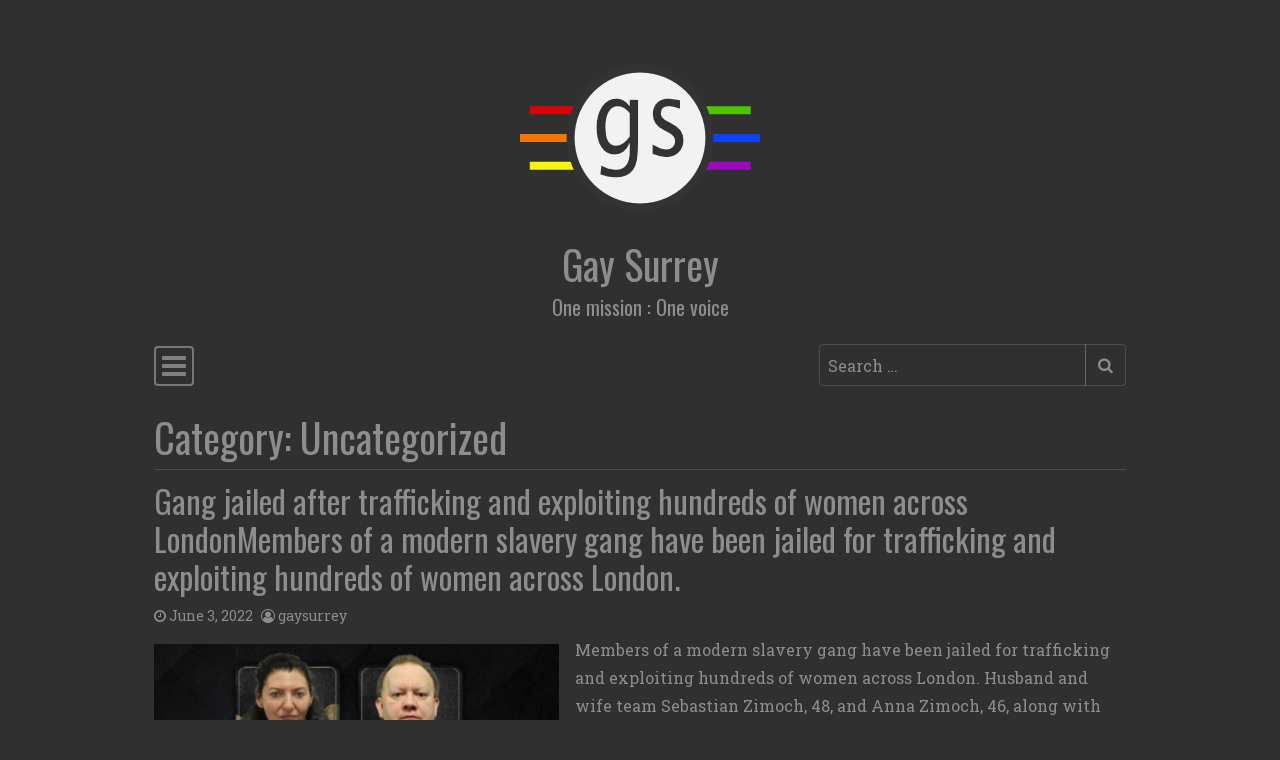

--- FILE ---
content_type: text/html; charset=UTF-8
request_url: https://www.gaysurrey.org/category/uncategorized/
body_size: 10813
content:
<!DOCTYPE html>
<html lang="en-US">
<head>
	<meta charset="UTF-8">
	<meta name="viewport" content="width=device-width, initial-scale=1, shrink-to-fit=no">
	<link rel="profile" href="http://gmpg.org/xfn/11">
	<title>Uncategorized &#8211; Gay Surrey</title>
<meta name='robots' content='max-image-preview:large' />
<link rel='dns-prefetch' href='//fonts.googleapis.com' />
<link rel="alternate" type="application/rss+xml" title="Gay Surrey &raquo; Feed" href="https://www.gaysurrey.org/feed/" />
<link rel="alternate" type="application/rss+xml" title="Gay Surrey &raquo; Comments Feed" href="https://www.gaysurrey.org/comments/feed/" />
<link rel="alternate" type="application/rss+xml" title="Gay Surrey &raquo; Uncategorized Category Feed" href="https://www.gaysurrey.org/category/uncategorized/feed/" />
<style id='wp-img-auto-sizes-contain-inline-css'>
img:is([sizes=auto i],[sizes^="auto," i]){contain-intrinsic-size:3000px 1500px}
/*# sourceURL=wp-img-auto-sizes-contain-inline-css */
</style>
<style id='wp-emoji-styles-inline-css'>

	img.wp-smiley, img.emoji {
		display: inline !important;
		border: none !important;
		box-shadow: none !important;
		height: 1em !important;
		width: 1em !important;
		margin: 0 0.07em !important;
		vertical-align: -0.1em !important;
		background: none !important;
		padding: 0 !important;
	}
/*# sourceURL=wp-emoji-styles-inline-css */
</style>
<style id='wp-block-library-inline-css'>
:root{--wp-block-synced-color:#7a00df;--wp-block-synced-color--rgb:122,0,223;--wp-bound-block-color:var(--wp-block-synced-color);--wp-editor-canvas-background:#ddd;--wp-admin-theme-color:#007cba;--wp-admin-theme-color--rgb:0,124,186;--wp-admin-theme-color-darker-10:#006ba1;--wp-admin-theme-color-darker-10--rgb:0,107,160.5;--wp-admin-theme-color-darker-20:#005a87;--wp-admin-theme-color-darker-20--rgb:0,90,135;--wp-admin-border-width-focus:2px}@media (min-resolution:192dpi){:root{--wp-admin-border-width-focus:1.5px}}.wp-element-button{cursor:pointer}:root .has-very-light-gray-background-color{background-color:#eee}:root .has-very-dark-gray-background-color{background-color:#313131}:root .has-very-light-gray-color{color:#eee}:root .has-very-dark-gray-color{color:#313131}:root .has-vivid-green-cyan-to-vivid-cyan-blue-gradient-background{background:linear-gradient(135deg,#00d084,#0693e3)}:root .has-purple-crush-gradient-background{background:linear-gradient(135deg,#34e2e4,#4721fb 50%,#ab1dfe)}:root .has-hazy-dawn-gradient-background{background:linear-gradient(135deg,#faaca8,#dad0ec)}:root .has-subdued-olive-gradient-background{background:linear-gradient(135deg,#fafae1,#67a671)}:root .has-atomic-cream-gradient-background{background:linear-gradient(135deg,#fdd79a,#004a59)}:root .has-nightshade-gradient-background{background:linear-gradient(135deg,#330968,#31cdcf)}:root .has-midnight-gradient-background{background:linear-gradient(135deg,#020381,#2874fc)}:root{--wp--preset--font-size--normal:16px;--wp--preset--font-size--huge:42px}.has-regular-font-size{font-size:1em}.has-larger-font-size{font-size:2.625em}.has-normal-font-size{font-size:var(--wp--preset--font-size--normal)}.has-huge-font-size{font-size:var(--wp--preset--font-size--huge)}.has-text-align-center{text-align:center}.has-text-align-left{text-align:left}.has-text-align-right{text-align:right}.has-fit-text{white-space:nowrap!important}#end-resizable-editor-section{display:none}.aligncenter{clear:both}.items-justified-left{justify-content:flex-start}.items-justified-center{justify-content:center}.items-justified-right{justify-content:flex-end}.items-justified-space-between{justify-content:space-between}.screen-reader-text{border:0;clip-path:inset(50%);height:1px;margin:-1px;overflow:hidden;padding:0;position:absolute;width:1px;word-wrap:normal!important}.screen-reader-text:focus{background-color:#ddd;clip-path:none;color:#444;display:block;font-size:1em;height:auto;left:5px;line-height:normal;padding:15px 23px 14px;text-decoration:none;top:5px;width:auto;z-index:100000}html :where(.has-border-color){border-style:solid}html :where([style*=border-top-color]){border-top-style:solid}html :where([style*=border-right-color]){border-right-style:solid}html :where([style*=border-bottom-color]){border-bottom-style:solid}html :where([style*=border-left-color]){border-left-style:solid}html :where([style*=border-width]){border-style:solid}html :where([style*=border-top-width]){border-top-style:solid}html :where([style*=border-right-width]){border-right-style:solid}html :where([style*=border-bottom-width]){border-bottom-style:solid}html :where([style*=border-left-width]){border-left-style:solid}html :where(img[class*=wp-image-]){height:auto;max-width:100%}:where(figure){margin:0 0 1em}html :where(.is-position-sticky){--wp-admin--admin-bar--position-offset:var(--wp-admin--admin-bar--height,0px)}@media screen and (max-width:600px){html :where(.is-position-sticky){--wp-admin--admin-bar--position-offset:0px}}

/*# sourceURL=wp-block-library-inline-css */
</style><style id='wp-block-heading-inline-css'>
h1:where(.wp-block-heading).has-background,h2:where(.wp-block-heading).has-background,h3:where(.wp-block-heading).has-background,h4:where(.wp-block-heading).has-background,h5:where(.wp-block-heading).has-background,h6:where(.wp-block-heading).has-background{padding:1.25em 2.375em}h1.has-text-align-left[style*=writing-mode]:where([style*=vertical-lr]),h1.has-text-align-right[style*=writing-mode]:where([style*=vertical-rl]),h2.has-text-align-left[style*=writing-mode]:where([style*=vertical-lr]),h2.has-text-align-right[style*=writing-mode]:where([style*=vertical-rl]),h3.has-text-align-left[style*=writing-mode]:where([style*=vertical-lr]),h3.has-text-align-right[style*=writing-mode]:where([style*=vertical-rl]),h4.has-text-align-left[style*=writing-mode]:where([style*=vertical-lr]),h4.has-text-align-right[style*=writing-mode]:where([style*=vertical-rl]),h5.has-text-align-left[style*=writing-mode]:where([style*=vertical-lr]),h5.has-text-align-right[style*=writing-mode]:where([style*=vertical-rl]),h6.has-text-align-left[style*=writing-mode]:where([style*=vertical-lr]),h6.has-text-align-right[style*=writing-mode]:where([style*=vertical-rl]){rotate:180deg}
/*# sourceURL=https://www.gaysurrey.org/wp-includes/blocks/heading/style.min.css */
</style>
<style id='wp-block-list-inline-css'>
ol,ul{box-sizing:border-box}:root :where(.wp-block-list.has-background){padding:1.25em 2.375em}
/*# sourceURL=https://www.gaysurrey.org/wp-includes/blocks/list/style.min.css */
</style>
<style id='wp-block-paragraph-inline-css'>
.is-small-text{font-size:.875em}.is-regular-text{font-size:1em}.is-large-text{font-size:2.25em}.is-larger-text{font-size:3em}.has-drop-cap:not(:focus):first-letter{float:left;font-size:8.4em;font-style:normal;font-weight:100;line-height:.68;margin:.05em .1em 0 0;text-transform:uppercase}body.rtl .has-drop-cap:not(:focus):first-letter{float:none;margin-left:.1em}p.has-drop-cap.has-background{overflow:hidden}:root :where(p.has-background){padding:1.25em 2.375em}:where(p.has-text-color:not(.has-link-color)) a{color:inherit}p.has-text-align-left[style*="writing-mode:vertical-lr"],p.has-text-align-right[style*="writing-mode:vertical-rl"]{rotate:180deg}
/*# sourceURL=https://www.gaysurrey.org/wp-includes/blocks/paragraph/style.min.css */
</style>
<style id='global-styles-inline-css'>
:root{--wp--preset--aspect-ratio--square: 1;--wp--preset--aspect-ratio--4-3: 4/3;--wp--preset--aspect-ratio--3-4: 3/4;--wp--preset--aspect-ratio--3-2: 3/2;--wp--preset--aspect-ratio--2-3: 2/3;--wp--preset--aspect-ratio--16-9: 16/9;--wp--preset--aspect-ratio--9-16: 9/16;--wp--preset--color--black: #000000;--wp--preset--color--cyan-bluish-gray: #abb8c3;--wp--preset--color--white: #ffffff;--wp--preset--color--pale-pink: #f78da7;--wp--preset--color--vivid-red: #cf2e2e;--wp--preset--color--luminous-vivid-orange: #ff6900;--wp--preset--color--luminous-vivid-amber: #fcb900;--wp--preset--color--light-green-cyan: #7bdcb5;--wp--preset--color--vivid-green-cyan: #00d084;--wp--preset--color--pale-cyan-blue: #8ed1fc;--wp--preset--color--vivid-cyan-blue: #0693e3;--wp--preset--color--vivid-purple: #9b51e0;--wp--preset--gradient--vivid-cyan-blue-to-vivid-purple: linear-gradient(135deg,rgb(6,147,227) 0%,rgb(155,81,224) 100%);--wp--preset--gradient--light-green-cyan-to-vivid-green-cyan: linear-gradient(135deg,rgb(122,220,180) 0%,rgb(0,208,130) 100%);--wp--preset--gradient--luminous-vivid-amber-to-luminous-vivid-orange: linear-gradient(135deg,rgb(252,185,0) 0%,rgb(255,105,0) 100%);--wp--preset--gradient--luminous-vivid-orange-to-vivid-red: linear-gradient(135deg,rgb(255,105,0) 0%,rgb(207,46,46) 100%);--wp--preset--gradient--very-light-gray-to-cyan-bluish-gray: linear-gradient(135deg,rgb(238,238,238) 0%,rgb(169,184,195) 100%);--wp--preset--gradient--cool-to-warm-spectrum: linear-gradient(135deg,rgb(74,234,220) 0%,rgb(151,120,209) 20%,rgb(207,42,186) 40%,rgb(238,44,130) 60%,rgb(251,105,98) 80%,rgb(254,248,76) 100%);--wp--preset--gradient--blush-light-purple: linear-gradient(135deg,rgb(255,206,236) 0%,rgb(152,150,240) 100%);--wp--preset--gradient--blush-bordeaux: linear-gradient(135deg,rgb(254,205,165) 0%,rgb(254,45,45) 50%,rgb(107,0,62) 100%);--wp--preset--gradient--luminous-dusk: linear-gradient(135deg,rgb(255,203,112) 0%,rgb(199,81,192) 50%,rgb(65,88,208) 100%);--wp--preset--gradient--pale-ocean: linear-gradient(135deg,rgb(255,245,203) 0%,rgb(182,227,212) 50%,rgb(51,167,181) 100%);--wp--preset--gradient--electric-grass: linear-gradient(135deg,rgb(202,248,128) 0%,rgb(113,206,126) 100%);--wp--preset--gradient--midnight: linear-gradient(135deg,rgb(2,3,129) 0%,rgb(40,116,252) 100%);--wp--preset--font-size--small: 13px;--wp--preset--font-size--medium: 20px;--wp--preset--font-size--large: 36px;--wp--preset--font-size--x-large: 42px;--wp--preset--spacing--20: 0.44rem;--wp--preset--spacing--30: 0.67rem;--wp--preset--spacing--40: 1rem;--wp--preset--spacing--50: 1.5rem;--wp--preset--spacing--60: 2.25rem;--wp--preset--spacing--70: 3.38rem;--wp--preset--spacing--80: 5.06rem;--wp--preset--shadow--natural: 6px 6px 9px rgba(0, 0, 0, 0.2);--wp--preset--shadow--deep: 12px 12px 50px rgba(0, 0, 0, 0.4);--wp--preset--shadow--sharp: 6px 6px 0px rgba(0, 0, 0, 0.2);--wp--preset--shadow--outlined: 6px 6px 0px -3px rgb(255, 255, 255), 6px 6px rgb(0, 0, 0);--wp--preset--shadow--crisp: 6px 6px 0px rgb(0, 0, 0);}:where(.is-layout-flex){gap: 0.5em;}:where(.is-layout-grid){gap: 0.5em;}body .is-layout-flex{display: flex;}.is-layout-flex{flex-wrap: wrap;align-items: center;}.is-layout-flex > :is(*, div){margin: 0;}body .is-layout-grid{display: grid;}.is-layout-grid > :is(*, div){margin: 0;}:where(.wp-block-columns.is-layout-flex){gap: 2em;}:where(.wp-block-columns.is-layout-grid){gap: 2em;}:where(.wp-block-post-template.is-layout-flex){gap: 1.25em;}:where(.wp-block-post-template.is-layout-grid){gap: 1.25em;}.has-black-color{color: var(--wp--preset--color--black) !important;}.has-cyan-bluish-gray-color{color: var(--wp--preset--color--cyan-bluish-gray) !important;}.has-white-color{color: var(--wp--preset--color--white) !important;}.has-pale-pink-color{color: var(--wp--preset--color--pale-pink) !important;}.has-vivid-red-color{color: var(--wp--preset--color--vivid-red) !important;}.has-luminous-vivid-orange-color{color: var(--wp--preset--color--luminous-vivid-orange) !important;}.has-luminous-vivid-amber-color{color: var(--wp--preset--color--luminous-vivid-amber) !important;}.has-light-green-cyan-color{color: var(--wp--preset--color--light-green-cyan) !important;}.has-vivid-green-cyan-color{color: var(--wp--preset--color--vivid-green-cyan) !important;}.has-pale-cyan-blue-color{color: var(--wp--preset--color--pale-cyan-blue) !important;}.has-vivid-cyan-blue-color{color: var(--wp--preset--color--vivid-cyan-blue) !important;}.has-vivid-purple-color{color: var(--wp--preset--color--vivid-purple) !important;}.has-black-background-color{background-color: var(--wp--preset--color--black) !important;}.has-cyan-bluish-gray-background-color{background-color: var(--wp--preset--color--cyan-bluish-gray) !important;}.has-white-background-color{background-color: var(--wp--preset--color--white) !important;}.has-pale-pink-background-color{background-color: var(--wp--preset--color--pale-pink) !important;}.has-vivid-red-background-color{background-color: var(--wp--preset--color--vivid-red) !important;}.has-luminous-vivid-orange-background-color{background-color: var(--wp--preset--color--luminous-vivid-orange) !important;}.has-luminous-vivid-amber-background-color{background-color: var(--wp--preset--color--luminous-vivid-amber) !important;}.has-light-green-cyan-background-color{background-color: var(--wp--preset--color--light-green-cyan) !important;}.has-vivid-green-cyan-background-color{background-color: var(--wp--preset--color--vivid-green-cyan) !important;}.has-pale-cyan-blue-background-color{background-color: var(--wp--preset--color--pale-cyan-blue) !important;}.has-vivid-cyan-blue-background-color{background-color: var(--wp--preset--color--vivid-cyan-blue) !important;}.has-vivid-purple-background-color{background-color: var(--wp--preset--color--vivid-purple) !important;}.has-black-border-color{border-color: var(--wp--preset--color--black) !important;}.has-cyan-bluish-gray-border-color{border-color: var(--wp--preset--color--cyan-bluish-gray) !important;}.has-white-border-color{border-color: var(--wp--preset--color--white) !important;}.has-pale-pink-border-color{border-color: var(--wp--preset--color--pale-pink) !important;}.has-vivid-red-border-color{border-color: var(--wp--preset--color--vivid-red) !important;}.has-luminous-vivid-orange-border-color{border-color: var(--wp--preset--color--luminous-vivid-orange) !important;}.has-luminous-vivid-amber-border-color{border-color: var(--wp--preset--color--luminous-vivid-amber) !important;}.has-light-green-cyan-border-color{border-color: var(--wp--preset--color--light-green-cyan) !important;}.has-vivid-green-cyan-border-color{border-color: var(--wp--preset--color--vivid-green-cyan) !important;}.has-pale-cyan-blue-border-color{border-color: var(--wp--preset--color--pale-cyan-blue) !important;}.has-vivid-cyan-blue-border-color{border-color: var(--wp--preset--color--vivid-cyan-blue) !important;}.has-vivid-purple-border-color{border-color: var(--wp--preset--color--vivid-purple) !important;}.has-vivid-cyan-blue-to-vivid-purple-gradient-background{background: var(--wp--preset--gradient--vivid-cyan-blue-to-vivid-purple) !important;}.has-light-green-cyan-to-vivid-green-cyan-gradient-background{background: var(--wp--preset--gradient--light-green-cyan-to-vivid-green-cyan) !important;}.has-luminous-vivid-amber-to-luminous-vivid-orange-gradient-background{background: var(--wp--preset--gradient--luminous-vivid-amber-to-luminous-vivid-orange) !important;}.has-luminous-vivid-orange-to-vivid-red-gradient-background{background: var(--wp--preset--gradient--luminous-vivid-orange-to-vivid-red) !important;}.has-very-light-gray-to-cyan-bluish-gray-gradient-background{background: var(--wp--preset--gradient--very-light-gray-to-cyan-bluish-gray) !important;}.has-cool-to-warm-spectrum-gradient-background{background: var(--wp--preset--gradient--cool-to-warm-spectrum) !important;}.has-blush-light-purple-gradient-background{background: var(--wp--preset--gradient--blush-light-purple) !important;}.has-blush-bordeaux-gradient-background{background: var(--wp--preset--gradient--blush-bordeaux) !important;}.has-luminous-dusk-gradient-background{background: var(--wp--preset--gradient--luminous-dusk) !important;}.has-pale-ocean-gradient-background{background: var(--wp--preset--gradient--pale-ocean) !important;}.has-electric-grass-gradient-background{background: var(--wp--preset--gradient--electric-grass) !important;}.has-midnight-gradient-background{background: var(--wp--preset--gradient--midnight) !important;}.has-small-font-size{font-size: var(--wp--preset--font-size--small) !important;}.has-medium-font-size{font-size: var(--wp--preset--font-size--medium) !important;}.has-large-font-size{font-size: var(--wp--preset--font-size--large) !important;}.has-x-large-font-size{font-size: var(--wp--preset--font-size--x-large) !important;}
/*# sourceURL=global-styles-inline-css */
</style>

<style id='classic-theme-styles-inline-css'>
/*! This file is auto-generated */
.wp-block-button__link{color:#fff;background-color:#32373c;border-radius:9999px;box-shadow:none;text-decoration:none;padding:calc(.667em + 2px) calc(1.333em + 2px);font-size:1.125em}.wp-block-file__button{background:#32373c;color:#fff;text-decoration:none}
/*# sourceURL=/wp-includes/css/classic-themes.min.css */
</style>
<link rel='stylesheet' id='simple-dark-google-fonts-css' href='https://fonts.googleapis.com/css2?family=Oswald:wght@400;500&#038;family=Roboto+Mono&#038;family=Roboto+Slab:wght@400;500&#038;display=swap' media='all' />
<link rel='stylesheet' id='simple-dark-styles-css' href='https://www.gaysurrey.org/wp-content/themes/simple-dark/css/theme.min.css?ver=1.0.4.1628174631' media='all' />
<script src="https://www.gaysurrey.org/wp-includes/js/jquery/jquery.min.js?ver=3.7.1" id="jquery-core-js"></script>
<script src="https://www.gaysurrey.org/wp-includes/js/jquery/jquery-migrate.min.js?ver=3.4.1" id="jquery-migrate-js"></script>
<link rel="https://api.w.org/" href="https://www.gaysurrey.org/wp-json/" /><link rel="alternate" title="JSON" type="application/json" href="https://www.gaysurrey.org/wp-json/wp/v2/categories/1" /><link rel="EditURI" type="application/rsd+xml" title="RSD" href="https://www.gaysurrey.org/xmlrpc.php?rsd" />
<meta name="generator" content="WordPress 6.9" />
<meta name="mobile-web-app-capable" content="yes">
<meta name="apple-mobile-web-app-capable" content="yes">
<meta name="apple-mobile-web-app-title" content="Gay Surrey - One mission : One voice">
<style id="custom-background-css">
body.custom-background { background-color: #303030; }
</style>
	<link rel="icon" href="https://www.gaysurrey.org/wp-content/uploads/2021/06/cropped-04CEF368-60DE-47A1-BC2A-ADF632C99595-32x32.png" sizes="32x32" />
<link rel="icon" href="https://www.gaysurrey.org/wp-content/uploads/2021/06/cropped-04CEF368-60DE-47A1-BC2A-ADF632C99595-192x192.png" sizes="192x192" />
<link rel="apple-touch-icon" href="https://www.gaysurrey.org/wp-content/uploads/2021/06/cropped-04CEF368-60DE-47A1-BC2A-ADF632C99595-180x180.png" />
<meta name="msapplication-TileImage" content="https://www.gaysurrey.org/wp-content/uploads/2021/06/cropped-04CEF368-60DE-47A1-BC2A-ADF632C99595-270x270.png" />
</head>

<body class="archive category category-uncategorized category-1 custom-background wp-custom-logo wp-embed-responsive wp-theme-simple-dark text-break hfeed" itemscope itemtype="http://schema.org/WebSite">
<div class="site" id="page">

	<!-- ******************* The Navbar Area ******************* -->
	<div id="wrapper-navbar" class="container">

		<a class="skip-link sr-only sr-only-focusable" href="#content">Skip to content</a>

		<div class="text-center pt-4 pt-lg-5 pb-3">

			<a href="https://www.gaysurrey.org/" class="custom-logo-link d-inline-block mb-3" rel="home"><img width="240" height="180" src="https://www.gaysurrey.org/wp-content/uploads/2021/06/cropped-cropped-04CEF368-60DE-47A1-BC2A-ADF632C99595-1.png" class="custom-logo" alt="Gay Surrey" decoding="async" /></a>
			
				<div class="site-title"><a rel="home" href="https://www.gaysurrey.org/" title="Gay Surrey" itemprop="url">Gay Surrey</a><span class="site-description mt-2">One mission : One voice</span></div>

			
		</div>

		<nav id="main-nav" class="navbar navbar-dark px-0" aria-labelledby="main-nav-label">

			<h2 id="main-nav-label" class="sr-only">
				Main Navigation			</h2>

			<button class="navbar-toggler" type="button" data-toggle="collapse" data-target="#navbarNavDropdown" aria-controls="navbarNavDropdown" aria-expanded="false" aria-label="Toggle navigation">
				<i class="fa fa-bars" aria-hidden="true"></i>
			</button>

			<!-- The WordPress Menu goes here -->
			<div id="navbarNavDropdown" class="collapse navbar-collapse"><ul id="main-menu" class="navbar-nav pt-2"><li itemscope="itemscope" itemtype="https://www.schema.org/SiteNavigationElement" id="menu-item-21" class="menu-item menu-item-type-custom menu-item-object-custom menu-item-home menu-item-21 nav-item"><a title="Home" href="https://www.gaysurrey.org/" class="nav-link">Home</a></li>
<li itemscope="itemscope" itemtype="https://www.schema.org/SiteNavigationElement" id="menu-item-22" class="menu-item menu-item-type-post_type menu-item-object-page menu-item-22 nav-item"><a title="Who Are We" href="https://www.gaysurrey.org/about/" class="nav-link">Who Are We</a></li>
<li itemscope="itemscope" itemtype="https://www.schema.org/SiteNavigationElement" id="menu-item-24" class="menu-item menu-item-type-post_type menu-item-object-page menu-item-24 nav-item"><a title="Reach Out" href="https://www.gaysurrey.org/contact/" class="nav-link">Reach Out</a></li>
<li itemscope="itemscope" itemtype="https://www.schema.org/SiteNavigationElement" id="menu-item-92" class="menu-item menu-item-type-custom menu-item-object-custom menu-item-92 nav-item"><a title="Gay Surrey Facebook" href="https://www.facebook.com/groups/5511149863/" class="nav-link">Gay Surrey Facebook</a></li>
<li itemscope="itemscope" itemtype="https://www.schema.org/SiteNavigationElement" id="menu-item-93" class="menu-item menu-item-type-custom menu-item-object-custom menu-item-93 nav-item"><a title="Gay Surrey Parents Facebook" href="https://www.facebook.com/groups/1526294690920642/" class="nav-link">Gay Surrey Parents Facebook</a></li>
</ul></div>
			
<form method="get" id="searchform" action="https://www.gaysurrey.org/" role="search">
	<label class="sr-only" for="s">Search</label>
	<div class="input-group">
		<input class="field form-control" id="s" name="s" type="text" aria-label="Search input" placeholder="Search &hellip;" value="">
		<span class="input-group-append">
			<button class="submit btn btn-primary" id="searchsubmit" name="submit" type="submit" aria-label="Submit search"><i class="fa fa-search" aria-hidden="true"></i></button>
		</span>
	</div>
</form>

		</nav><!-- .site-navigation -->

	</div><!-- #wrapper-navbar end -->

<div class="wrapper" id="archive-wrapper">

	<div class="container" id="content" tabindex="-1">

		<div class="row">

			<div class="col content-area" id="primary">

			<main class="site-main" id="main">

				
					<header class="page-header border-bottom mb-3">
						<h1 class="page-title">Category: <span>Uncategorized</span></h1>					</header><!-- .page-header -->

										
						
<article class="border-bottom pb-3 mb-3 post-182 post type-post status-publish format-standard has-post-thumbnail hentry category-uncategorized" id="post-182">

	<header class="entry-header">
	
	<h2 class="entry-title"><a href="https://www.gaysurrey.org/2022/06/03/gang-jailed-after-trafficking-and-exploiting-hundreds-of-women-across-londonmembers-of-a-modern-slavery-gang-have-been-jailed-for-trafficking-and-exploiting-hundreds-of-women-across-london/" rel="bookmark">Gang jailed after trafficking and exploiting hundreds of women across LondonMembers of a modern slavery gang have been jailed for trafficking and exploiting hundreds of women across London. </a></h2>
		<div class="entry-meta small mb-2">
		<span class="posted-on mr-2"><i class="fa fa-clock-o" aria-hidden="true"></i> <a href="https://www.gaysurrey.org/2022/06/03/gang-jailed-after-trafficking-and-exploiting-hundreds-of-women-across-londonmembers-of-a-modern-slavery-gang-have-been-jailed-for-trafficking-and-exploiting-hundreds-of-women-across-london/" rel="bookmark"><time class="entry-date published updated" datetime="2022-06-03T15:50:27+00:00">June 3, 2022</time></a></span><span class="byline"><i class="fa fa-user-circle-o" aria-hidden="true"></i> <span class="author vcard"><a class="url fn n" href="https://www.gaysurrey.org/author/gaysurrey/">gaysurrey</a></span></span>	</div>
	
	</header>

	<div class="row no-gutters">

		<div class="col-12 col-lg-5">
					<a href="https://www.gaysurrey.org/2022/06/03/gang-jailed-after-trafficking-and-exploiting-hundreds-of-women-across-londonmembers-of-a-modern-slavery-gang-have-been-jailed-for-trafficking-and-exploiting-hundreds-of-women-across-london/" title="Gang jailed after trafficking and exploiting hundreds of women across LondonMembers of a modern slavery gang have been jailed for trafficking and exploiting hundreds of women across London. "><img width="512" height="384" src="https://www.gaysurrey.org/wp-content/uploads/2022/06/674A1C9E-CD8E-4D86-A1A8-2AD5A2CAAF0B-512x384.png" class="d-block mx-auto mt-2 mb-3 wp-post-image" alt="" decoding="async" fetchpriority="high" srcset="https://www.gaysurrey.org/wp-content/uploads/2022/06/674A1C9E-CD8E-4D86-A1A8-2AD5A2CAAF0B-512x384.png 512w, https://www.gaysurrey.org/wp-content/uploads/2022/06/674A1C9E-CD8E-4D86-A1A8-2AD5A2CAAF0B-300x225.png 300w, https://www.gaysurrey.org/wp-content/uploads/2022/06/674A1C9E-CD8E-4D86-A1A8-2AD5A2CAAF0B-1024x768.png 1024w, https://www.gaysurrey.org/wp-content/uploads/2022/06/674A1C9E-CD8E-4D86-A1A8-2AD5A2CAAF0B-768x576.png 768w, https://www.gaysurrey.org/wp-content/uploads/2022/06/674A1C9E-CD8E-4D86-A1A8-2AD5A2CAAF0B-1536x1151.png 1536w, https://www.gaysurrey.org/wp-content/uploads/2022/06/674A1C9E-CD8E-4D86-A1A8-2AD5A2CAAF0B-2048x1535.png 2048w" sizes="(max-width: 512px) 100vw, 512px" /></a>
				</div>

		<div class="col-12 col-lg-7 pl-lg-3 entry-content">
			<p>Members of a modern slavery gang have been jailed for trafficking and exploiting hundreds of women across London. Husband and wife team Sebastian Zimoch, 48, and Anna Zimoch, 46, along with Grzegorz Borowka, 44, Micheal Lozinski, 52, and Rafal Lacki, 41, were sentenced at Isleworth Crown Court in west London. [&hellip;]</p>
		</div>

	</div>

	<footer class="entry-footer small">
		<span class="mr-2"><i class="fa fa-comment-o" aria-hidden="true"></i> <a href="https://www.gaysurrey.org/2022/06/03/gang-jailed-after-trafficking-and-exploiting-hundreds-of-women-across-londonmembers-of-a-modern-slavery-gang-have-been-jailed-for-trafficking-and-exploiting-hundreds-of-women-across-london/#comments">13 Comments</a></span>	</footer>

</article>

					
						
<article class="border-bottom pb-3 mb-3 post-178 post type-post status-publish format-standard has-post-thumbnail hentry category-uncategorized" id="post-178">

	<header class="entry-header">
	
	<h2 class="entry-title"><a href="https://www.gaysurrey.org/2022/04/08/learn-the-indicators/" rel="bookmark">Learn the indicators: </a></h2>
		<div class="entry-meta small mb-2">
		<span class="posted-on mr-2"><i class="fa fa-clock-o" aria-hidden="true"></i> <a href="https://www.gaysurrey.org/2022/04/08/learn-the-indicators/" rel="bookmark"><time class="entry-date published updated" datetime="2022-04-08T16:26:01+00:00">April 8, 2022</time></a></span><span class="byline"><i class="fa fa-user-circle-o" aria-hidden="true"></i> <span class="author vcard"><a class="url fn n" href="https://www.gaysurrey.org/author/gaysurrey/">gaysurrey</a></span></span>	</div>
	
	</header>

	<div class="row no-gutters">

		<div class="col-12 col-lg-5">
					<a href="https://www.gaysurrey.org/2022/04/08/learn-the-indicators/" title="Learn the indicators: "><img width="512" height="384" src="https://www.gaysurrey.org/wp-content/uploads/2022/04/73D047FC-1784-4C6A-8674-C02773863EAF-512x384.jpeg" class="d-block mx-auto mt-2 mb-3 wp-post-image" alt="" decoding="async" /></a>
				</div>

		<div class="col-12 col-lg-7 pl-lg-3 entry-content">
			<p>victims can be of any age, race, gender, socioeconomic group, or nationality. Exploitation can happen anywhere and to anyone. Indicators of Human Trafficking Recognizing key indicators of human trafficking is the first step in identifying victims and can help save a life. Here are some common indicators to help recognize [&hellip;]</p>
		</div>

	</div>

	<footer class="entry-footer small">
		<span class="mr-2"><i class="fa fa-comment-o" aria-hidden="true"></i> <a href="https://www.gaysurrey.org/2022/04/08/learn-the-indicators/#comments">13 Comments</a></span>	</footer>

</article>

					
						
<article class="border-bottom pb-3 mb-3 post-175 post type-post status-publish format-standard hentry category-uncategorized" id="post-175">

	<header class="entry-header">
	
	<h2 class="entry-title"><a href="https://www.gaysurrey.org/2022/03/29/did-you-know/" rel="bookmark">Did you know?</a></h2>
		<div class="entry-meta small mb-2">
		<span class="posted-on mr-2"><i class="fa fa-clock-o" aria-hidden="true"></i> <a href="https://www.gaysurrey.org/2022/03/29/did-you-know/" rel="bookmark"><time class="entry-date published updated" datetime="2022-03-29T15:15:42+00:00">March 29, 2022</time></a></span><span class="byline"><i class="fa fa-user-circle-o" aria-hidden="true"></i> <span class="author vcard"><a class="url fn n" href="https://www.gaysurrey.org/author/gaysurrey/">gaysurrey</a></span></span>	</div>
	
	</header>

	<div class="row no-gutters">

		<div class="col-12 col-lg-5">
					<a href="https://www.gaysurrey.org/2022/03/29/did-you-know/" title="Did you know?"><img src="https://www.gaysurrey.org/wp-content/themes/simple-dark/images/default-image.png" class="d-block mx-auto mt-2 mb-3" alt="Did you know?" /></a>
				</div>

		<div class="col-12 col-lg-7 pl-lg-3 entry-content">
			<p>Around 80% of all global victims of human trafficking are stuck in forced labor, according to the @ILO database. In the Uk, children in foster programs, migrants, and members of the LGBT community are more at risk of being trafficked.</p>
		</div>

	</div>

	<footer class="entry-footer small">
		<span class="mr-2"><i class="fa fa-comment-o" aria-hidden="true"></i> <a href="https://www.gaysurrey.org/2022/03/29/did-you-know/#comments">13 Comments</a></span>	</footer>

</article>

					
						
<article class="border-bottom pb-3 mb-3 post-170 post type-post status-publish format-standard has-post-thumbnail hentry category-uncategorized" id="post-170">

	<header class="entry-header">
	
	<h2 class="entry-title"><a href="https://www.gaysurrey.org/2022/02/13/wanted-by-the-fbi/" rel="bookmark">Wanted by the FBI</a></h2>
		<div class="entry-meta small mb-2">
		<span class="posted-on mr-2"><i class="fa fa-clock-o" aria-hidden="true"></i> <a href="https://www.gaysurrey.org/2022/02/13/wanted-by-the-fbi/" rel="bookmark"><time class="entry-date published" datetime="2022-02-13T14:43:08+00:00">February 13, 2022</time><time class="updated" datetime="2022-02-13T14:43:31+00:00"> (February 13, 2022)</time></a></span><span class="byline"><i class="fa fa-user-circle-o" aria-hidden="true"></i> <span class="author vcard"><a class="url fn n" href="https://www.gaysurrey.org/author/gaysurrey/">gaysurrey</a></span></span>	</div>
	
	</header>

	<div class="row no-gutters">

		<div class="col-12 col-lg-5">
					<a href="https://www.gaysurrey.org/2022/02/13/wanted-by-the-fbi/" title="Wanted by the FBI"><img width="512" height="384" src="https://www.gaysurrey.org/wp-content/uploads/2022/02/1DF4EB3B-5E90-40B0-B4AF-CBEDF0EE607E-512x384.png" class="d-block mx-auto mt-2 mb-3 wp-post-image" alt="" decoding="async" /></a>
				</div>

		<div class="col-12 col-lg-7 pl-lg-3 entry-content">
			<p>Feds Search for GirlsDoPorn Owner, Arraign Videographer on Sex Charges As the Federal Bureau of Investigation continues its manhunt for the owner of GirlsDoPorn, the site&#8217;s videographer pleaded not guilty in federal court to sex trafficking charges. The owner and three employees of GirlsDoPorn and GirlsDoToys, coerced victims into sexual [&hellip;]</p>
		</div>

	</div>

	<footer class="entry-footer small">
		<span class="mr-2"><i class="fa fa-comment-o" aria-hidden="true"></i> <a href="https://www.gaysurrey.org/2022/02/13/wanted-by-the-fbi/#comments">209 Comments</a></span>	</footer>

</article>

					
						
<article class="border-bottom pb-3 mb-3 post-166 post type-post status-publish format-standard has-post-thumbnail hentry category-uncategorized" id="post-166">

	<header class="entry-header">
	
	<h2 class="entry-title"><a href="https://www.gaysurrey.org/2022/01/19/do-you-know-how-grooming-works/" rel="bookmark">Do you know how grooming works?</a></h2>
		<div class="entry-meta small mb-2">
		<span class="posted-on mr-2"><i class="fa fa-clock-o" aria-hidden="true"></i> <a href="https://www.gaysurrey.org/2022/01/19/do-you-know-how-grooming-works/" rel="bookmark"><time class="entry-date published updated" datetime="2022-01-19T22:38:08+00:00">January 19, 2022</time></a></span><span class="byline"><i class="fa fa-user-circle-o" aria-hidden="true"></i> <span class="author vcard"><a class="url fn n" href="https://www.gaysurrey.org/author/gaysurrey/">gaysurrey</a></span></span>	</div>
	
	</header>

	<div class="row no-gutters">

		<div class="col-12 col-lg-5">
					<a href="https://www.gaysurrey.org/2022/01/19/do-you-know-how-grooming-works/" title="Do you know how grooming works?"><img width="300" height="200" src="https://www.gaysurrey.org/wp-content/uploads/2022/01/1FD56922-09B7-4534-B44C-6762829DDFB0.jpeg" class="d-block mx-auto mt-2 mb-3 wp-post-image" alt="" decoding="async" loading="lazy" /></a>
				</div>

		<div class="col-12 col-lg-7 pl-lg-3 entry-content">
			<p>Traffickers are experts at studying their victims so they can make them codependent. The purpose is to have full control over their victims in order to manipulate them into cooperating with their own exploitation. With Social Media being high target areas we must educate our young about the risks involved [&hellip;]</p>
		</div>

	</div>

	<footer class="entry-footer small">
		<span class="mr-2"><i class="fa fa-comment-o" aria-hidden="true"></i> <a href="https://www.gaysurrey.org/2022/01/19/do-you-know-how-grooming-works/#comments">12 Comments</a></span>	</footer>

</article>

					
						
<article class="border-bottom pb-3 mb-3 post-162 post type-post status-publish format-standard has-post-thumbnail hentry category-uncategorized" id="post-162">

	<header class="entry-header">
	
	<h2 class="entry-title"><a href="https://www.gaysurrey.org/2022/01/05/january-is-human-trafficking-awareness-month/" rel="bookmark">January is Human Trafficking Awareness Month</a></h2>
		<div class="entry-meta small mb-2">
		<span class="posted-on mr-2"><i class="fa fa-clock-o" aria-hidden="true"></i> <a href="https://www.gaysurrey.org/2022/01/05/january-is-human-trafficking-awareness-month/" rel="bookmark"><time class="entry-date published updated" datetime="2022-01-05T15:33:07+00:00">January 5, 2022</time></a></span><span class="byline"><i class="fa fa-user-circle-o" aria-hidden="true"></i> <span class="author vcard"><a class="url fn n" href="https://www.gaysurrey.org/author/gaysurrey/">gaysurrey</a></span></span>	</div>
	
	</header>

	<div class="row no-gutters">

		<div class="col-12 col-lg-5">
					<a href="https://www.gaysurrey.org/2022/01/05/january-is-human-trafficking-awareness-month/" title="January is Human Trafficking Awareness Month"><img width="512" height="384" src="https://www.gaysurrey.org/wp-content/uploads/2022/01/D49F119A-0709-4409-88BD-4132194BB8F5-512x384.jpeg" class="d-block mx-auto mt-2 mb-3 wp-post-image" alt="" decoding="async" loading="lazy" /></a>
				</div>

		<div class="col-12 col-lg-7 pl-lg-3 entry-content">
			<p>On January 11th National Human Trafficking Awareness Day is recognized each year on January 11th. In recognition of this important day, and throughout the month of January, Blue Campaign hosts several special events and educational activities. Blue Campaign’s largest initiative is&nbsp;#WearBlueDay&nbsp;on January 11th. To raise awareness of human trafficking, we [&hellip;]</p>
		</div>

	</div>

	<footer class="entry-footer small">
		<span class="mr-2"><i class="fa fa-comment-o" aria-hidden="true"></i> <a href="https://www.gaysurrey.org/2022/01/05/january-is-human-trafficking-awareness-month/#comments">13 Comments</a></span>	</footer>

</article>

					
						
<article class="border-bottom pb-3 mb-3 post-158 post type-post status-publish format-standard has-post-thumbnail hentry category-uncategorized" id="post-158">

	<header class="entry-header">
	
	<h2 class="entry-title"><a href="https://www.gaysurrey.org/2021/09/30/spot-the-signs-financial-exploitation/" rel="bookmark">Spot the signs : financial exploitation</a></h2>
		<div class="entry-meta small mb-2">
		<span class="posted-on mr-2"><i class="fa fa-clock-o" aria-hidden="true"></i> <a href="https://www.gaysurrey.org/2021/09/30/spot-the-signs-financial-exploitation/" rel="bookmark"><time class="entry-date published updated" datetime="2021-09-30T14:57:20+00:00">September 30, 2021</time></a></span><span class="byline"><i class="fa fa-user-circle-o" aria-hidden="true"></i> <span class="author vcard"><a class="url fn n" href="https://www.gaysurrey.org/author/gaysurrey/">gaysurrey</a></span></span>	</div>
	
	</header>

	<div class="row no-gutters">

		<div class="col-12 col-lg-5">
					<a href="https://www.gaysurrey.org/2021/09/30/spot-the-signs-financial-exploitation/" title="Spot the signs : financial exploitation"><img width="512" height="384" src="https://www.gaysurrey.org/wp-content/uploads/2021/09/21493EAE-A337-46BE-A404-6A26763228BF-512x384.png" class="d-block mx-auto mt-2 mb-3 wp-post-image" alt="Human trafficking" decoding="async" loading="lazy" /></a>
				</div>

		<div class="col-12 col-lg-7 pl-lg-3 entry-content">
			<p>you may feel this is something that does not happen in Surrey but it does, our community especially when feeling vulnerable and have no money seek work, but before they know it they are under the control of the victimizer, offered little payment and no access to their money. To [&hellip;]</p>
		</div>

	</div>

	<footer class="entry-footer small">
		<span class="mr-2"><i class="fa fa-comment-o" aria-hidden="true"></i> <a href="https://www.gaysurrey.org/2021/09/30/spot-the-signs-financial-exploitation/#comments">13 Comments</a></span>	</footer>

</article>

					
						
<article class="border-bottom pb-3 mb-3 post-154 post type-post status-publish format-standard has-post-thumbnail hentry category-uncategorized" id="post-154">

	<header class="entry-header">
	
	<h2 class="entry-title"><a href="https://www.gaysurrey.org/2021/09/15/understanding-the-signs-of-victims-at-work/" rel="bookmark">Understanding the signs of victims at work</a></h2>
		<div class="entry-meta small mb-2">
		<span class="posted-on mr-2"><i class="fa fa-clock-o" aria-hidden="true"></i> <a href="https://www.gaysurrey.org/2021/09/15/understanding-the-signs-of-victims-at-work/" rel="bookmark"><time class="entry-date published updated" datetime="2021-09-15T07:07:20+00:00">September 15, 2021</time></a></span><span class="byline"><i class="fa fa-user-circle-o" aria-hidden="true"></i> <span class="author vcard"><a class="url fn n" href="https://www.gaysurrey.org/author/gaysurrey/">gaysurrey</a></span></span>	</div>
	
	</header>

	<div class="row no-gutters">

		<div class="col-12 col-lg-5">
					<a href="https://www.gaysurrey.org/2021/09/15/understanding-the-signs-of-victims-at-work/" title="Understanding the signs of victims at work"><img width="512" height="384" src="https://www.gaysurrey.org/wp-content/uploads/2021/09/302C363A-F914-45E6-BF81-F80195996E2E-512x384.png" class="d-block mx-auto mt-2 mb-3 wp-post-image" alt="Human trafficking" decoding="async" loading="lazy" /></a>
				</div>

		<div class="col-12 col-lg-7 pl-lg-3 entry-content">
			<p>Victims are often relegated to working in isolated conditions. This cuts them off from support and interaction with people who could help them. #RecognizeTheSigns</p>
		</div>

	</div>

	<footer class="entry-footer small">
		<span class="mr-2"><i class="fa fa-comment-o" aria-hidden="true"></i> <a href="https://www.gaysurrey.org/2021/09/15/understanding-the-signs-of-victims-at-work/#comments">13 Comments</a></span>	</footer>

</article>

					
						
<article class="border-bottom pb-3 mb-3 post-149 post type-post status-publish format-standard has-post-thumbnail hentry category-uncategorized" id="post-149">

	<header class="entry-header">
	
	<h2 class="entry-title"><a href="https://www.gaysurrey.org/2021/09/10/understand-the-signs-of-a-home-that-is-used-for-trafficking/" rel="bookmark">Understand the signs of a home that is used for trafficking</a></h2>
		<div class="entry-meta small mb-2">
		<span class="posted-on mr-2"><i class="fa fa-clock-o" aria-hidden="true"></i> <a href="https://www.gaysurrey.org/2021/09/10/understand-the-signs-of-a-home-that-is-used-for-trafficking/" rel="bookmark"><time class="entry-date published" datetime="2021-09-10T08:21:24+00:00">September 10, 2021</time><time class="updated" datetime="2021-09-10T08:25:02+00:00"> (September 10, 2021)</time></a></span><span class="byline"><i class="fa fa-user-circle-o" aria-hidden="true"></i> <span class="author vcard"><a class="url fn n" href="https://www.gaysurrey.org/author/gaysurrey/">gaysurrey</a></span></span>	</div>
	
	</header>

	<div class="row no-gutters">

		<div class="col-12 col-lg-5">
					<a href="https://www.gaysurrey.org/2021/09/10/understand-the-signs-of-a-home-that-is-used-for-trafficking/" title="Understand the signs of a home that is used for trafficking"><img width="512" height="384" src="https://www.gaysurrey.org/wp-content/uploads/2021/09/726035A3-7505-4668-9D6F-B12663155C92-512x384.png" class="d-block mx-auto mt-2 mb-3 wp-post-image" alt="" decoding="async" loading="lazy" /></a>
				</div>

		<div class="col-12 col-lg-7 pl-lg-3 entry-content">
			<p>Many wont realize how close a trafficker could be to your home, if you see people moving in, windows constantly shut, blocked out so you can view in, men coming in and out. Paper on windows especially one main window where victims are held &#8211; then you may well have [&hellip;]</p>
		</div>

	</div>

	<footer class="entry-footer small">
		<span class="mr-2"><i class="fa fa-comment-o" aria-hidden="true"></i> <a href="https://www.gaysurrey.org/2021/09/10/understand-the-signs-of-a-home-that-is-used-for-trafficking/#comments">13 Comments</a></span>	</footer>

</article>

					
						
<article class="border-bottom pb-3 mb-3 post-141 post type-post status-publish format-standard has-post-thumbnail hentry category-uncategorized" id="post-141">

	<header class="entry-header">
	
	<h2 class="entry-title"><a href="https://www.gaysurrey.org/2021/09/07/what-is-cuckooing/" rel="bookmark">What is Cuckooing ?</a></h2>
		<div class="entry-meta small mb-2">
		<span class="posted-on mr-2"><i class="fa fa-clock-o" aria-hidden="true"></i> <a href="https://www.gaysurrey.org/2021/09/07/what-is-cuckooing/" rel="bookmark"><time class="entry-date published" datetime="2021-09-07T08:10:36+00:00">September 7, 2021</time><time class="updated" datetime="2021-09-07T08:20:10+00:00"> (September 7, 2021)</time></a></span><span class="byline"><i class="fa fa-user-circle-o" aria-hidden="true"></i> <span class="author vcard"><a class="url fn n" href="https://www.gaysurrey.org/author/gaysurrey/">gaysurrey</a></span></span>	</div>
	
	</header>

	<div class="row no-gutters">

		<div class="col-12 col-lg-5">
					<a href="https://www.gaysurrey.org/2021/09/07/what-is-cuckooing/" title="What is Cuckooing ?"><img width="512" height="384" src="https://www.gaysurrey.org/wp-content/uploads/2021/09/698A430E-6235-4D01-9919-F96138849AE3-512x384.jpeg" class="d-block mx-auto mt-2 mb-3 wp-post-image" alt="" decoding="async" loading="lazy" srcset="https://www.gaysurrey.org/wp-content/uploads/2021/09/698A430E-6235-4D01-9919-F96138849AE3-512x384.jpeg 512w, https://www.gaysurrey.org/wp-content/uploads/2021/09/698A430E-6235-4D01-9919-F96138849AE3-300x224.jpeg 300w" sizes="auto, (max-width: 512px) 100vw, 512px" /></a>
				</div>

		<div class="col-12 col-lg-7 pl-lg-3 entry-content">
			<p>Find out why this is so important&#8230;</p>
		</div>

	</div>

	<footer class="entry-footer small">
		<span class="mr-2"><i class="fa fa-comment-o" aria-hidden="true"></i> <a href="https://www.gaysurrey.org/2021/09/07/what-is-cuckooing/#comments">13 Comments</a></span>	</footer>

</article>

					
				
			</main><!-- #main -->

			<!-- The pagination component -->
			
		<nav aria-labelledby="posts-nav-label">

			<h2 id="posts-nav-label" class="sr-only">
				Posts navigation			</h2>

			<ul class="pagination mb-0">

									<li class="page-item active">
						<span aria-current="page" class="page-link current">1</span>					</li>
										<li class="page-item ">
						<a class="page-link" href="https://www.gaysurrey.org/category/uncategorized/page/2/">2</a>					</li>
										<li class="page-item ">
						<a class="page-link" href="https://www.gaysurrey.org/category/uncategorized/page/3/">3</a>					</li>
										<li class="page-item ">
						<a class="next page-link" href="https://www.gaysurrey.org/category/uncategorized/page/2/">&#10095;</a>					</li>
					
			</ul>

		</nav>

		
			<!-- Do the right sidebar check -->
			
</div><!-- #closing the primary container -->


		</div> <!-- .row -->

	</div><!-- #content -->

	</div><!-- #archive-wrapper -->




	<div class="container" id="wrapper-footer">

		<div class="row">

			<div class="col">

				<footer class="site-footer pt-3 pb-3 border-top" id="colophon">

					<div class="site-info text-center small">

						Copyright &copy;2026 <a href="https://www.gaysurrey.org/" rel="home">Gay Surrey</a> : <a href="https://www.gaysurrey.org/">One mission : One voice</a>. Theme: Simple Dark by <a href="https://www.indocreativemedia.com/free-wordpress-themes/" target="_blank">IndoCreativeMedia</a>.
					</div><!-- .site-info -->

				</footer><!-- #colophon -->

			</div><!--col end -->

		</div><!-- row end -->

	</div><!-- container end -->

</div><!-- #page we need this extra closing tag here -->

<button onclick="simpledarkTopFunction()" id="simpledarkTopBtn" title="Scroll to Top" type="button" class="top-btn btn btn-lg" tabindex="-1">
	<i class="fa fa-arrow-up" aria-hidden="true"></i>
</button>

<script type="speculationrules">
{"prefetch":[{"source":"document","where":{"and":[{"href_matches":"/*"},{"not":{"href_matches":["/wp-*.php","/wp-admin/*","/wp-content/uploads/*","/wp-content/*","/wp-content/plugins/*","/wp-content/themes/simple-dark/*","/*\\?(.+)"]}},{"not":{"selector_matches":"a[rel~=\"nofollow\"]"}},{"not":{"selector_matches":".no-prefetch, .no-prefetch a"}}]},"eagerness":"conservative"}]}
</script>
<script src="https://www.gaysurrey.org/wp-content/themes/simple-dark/js/theme.min.js?ver=1.0.4.1628174631" id="simple-dark-scripts-js"></script>
<script id="wp-emoji-settings" type="application/json">
{"baseUrl":"https://s.w.org/images/core/emoji/17.0.2/72x72/","ext":".png","svgUrl":"https://s.w.org/images/core/emoji/17.0.2/svg/","svgExt":".svg","source":{"concatemoji":"https://www.gaysurrey.org/wp-includes/js/wp-emoji-release.min.js?ver=6.9"}}
</script>
<script type="module">
/*! This file is auto-generated */
const a=JSON.parse(document.getElementById("wp-emoji-settings").textContent),o=(window._wpemojiSettings=a,"wpEmojiSettingsSupports"),s=["flag","emoji"];function i(e){try{var t={supportTests:e,timestamp:(new Date).valueOf()};sessionStorage.setItem(o,JSON.stringify(t))}catch(e){}}function c(e,t,n){e.clearRect(0,0,e.canvas.width,e.canvas.height),e.fillText(t,0,0);t=new Uint32Array(e.getImageData(0,0,e.canvas.width,e.canvas.height).data);e.clearRect(0,0,e.canvas.width,e.canvas.height),e.fillText(n,0,0);const a=new Uint32Array(e.getImageData(0,0,e.canvas.width,e.canvas.height).data);return t.every((e,t)=>e===a[t])}function p(e,t){e.clearRect(0,0,e.canvas.width,e.canvas.height),e.fillText(t,0,0);var n=e.getImageData(16,16,1,1);for(let e=0;e<n.data.length;e++)if(0!==n.data[e])return!1;return!0}function u(e,t,n,a){switch(t){case"flag":return n(e,"\ud83c\udff3\ufe0f\u200d\u26a7\ufe0f","\ud83c\udff3\ufe0f\u200b\u26a7\ufe0f")?!1:!n(e,"\ud83c\udde8\ud83c\uddf6","\ud83c\udde8\u200b\ud83c\uddf6")&&!n(e,"\ud83c\udff4\udb40\udc67\udb40\udc62\udb40\udc65\udb40\udc6e\udb40\udc67\udb40\udc7f","\ud83c\udff4\u200b\udb40\udc67\u200b\udb40\udc62\u200b\udb40\udc65\u200b\udb40\udc6e\u200b\udb40\udc67\u200b\udb40\udc7f");case"emoji":return!a(e,"\ud83e\u1fac8")}return!1}function f(e,t,n,a){let r;const o=(r="undefined"!=typeof WorkerGlobalScope&&self instanceof WorkerGlobalScope?new OffscreenCanvas(300,150):document.createElement("canvas")).getContext("2d",{willReadFrequently:!0}),s=(o.textBaseline="top",o.font="600 32px Arial",{});return e.forEach(e=>{s[e]=t(o,e,n,a)}),s}function r(e){var t=document.createElement("script");t.src=e,t.defer=!0,document.head.appendChild(t)}a.supports={everything:!0,everythingExceptFlag:!0},new Promise(t=>{let n=function(){try{var e=JSON.parse(sessionStorage.getItem(o));if("object"==typeof e&&"number"==typeof e.timestamp&&(new Date).valueOf()<e.timestamp+604800&&"object"==typeof e.supportTests)return e.supportTests}catch(e){}return null}();if(!n){if("undefined"!=typeof Worker&&"undefined"!=typeof OffscreenCanvas&&"undefined"!=typeof URL&&URL.createObjectURL&&"undefined"!=typeof Blob)try{var e="postMessage("+f.toString()+"("+[JSON.stringify(s),u.toString(),c.toString(),p.toString()].join(",")+"));",a=new Blob([e],{type:"text/javascript"});const r=new Worker(URL.createObjectURL(a),{name:"wpTestEmojiSupports"});return void(r.onmessage=e=>{i(n=e.data),r.terminate(),t(n)})}catch(e){}i(n=f(s,u,c,p))}t(n)}).then(e=>{for(const n in e)a.supports[n]=e[n],a.supports.everything=a.supports.everything&&a.supports[n],"flag"!==n&&(a.supports.everythingExceptFlag=a.supports.everythingExceptFlag&&a.supports[n]);var t;a.supports.everythingExceptFlag=a.supports.everythingExceptFlag&&!a.supports.flag,a.supports.everything||((t=a.source||{}).concatemoji?r(t.concatemoji):t.wpemoji&&t.twemoji&&(r(t.twemoji),r(t.wpemoji)))});
//# sourceURL=https://www.gaysurrey.org/wp-includes/js/wp-emoji-loader.min.js
</script>

</body>

</html>

